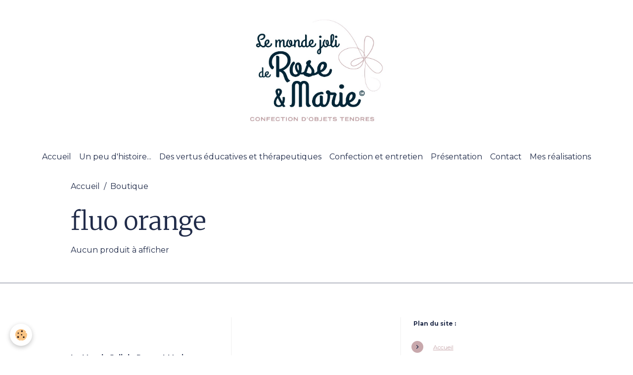

--- FILE ---
content_type: text/html; charset=UTF-8
request_url: https://www.roseetmarie.com/boutique/do/tag/fluo-orange/
body_size: 30713
content:

<!DOCTYPE html>
<html lang="fr">
    <head>
        <title>fluo orange</title>
        <meta name="theme-color" content="">
        <meta name="msapplication-navbutton-color" content="">
        <!-- METATAGS -->
        <!-- rebirth / basic -->
<!--[if IE]>
<meta http-equiv="X-UA-Compatible" content="IE=edge">
<![endif]-->
<meta charset="utf-8">
<meta name="viewport" content="width=device-width, initial-scale=1, shrink-to-fit=no">
    <link href="//www.roseetmarie.com/fr/themes/designlines/606e964640a153cd555b5b59.css?v=50af5e100452270fc1399acf862f100f" rel="stylesheet">
    <link rel="canonical" href="https://www.roseetmarie.com/boutique/do/tag/fluo-orange/">
    <meta name="google-site-verification" content="UA-34944509-1">
<meta name="generator" content="e-monsite (e-monsite.com)">

    <link rel="icon" href="https://www.roseetmarie.com/medias/site/favicon/favicon-rm.jpg">
    <link rel="apple-touch-icon" sizes="114x114" href="https://www.roseetmarie.com/medias/site/mobilefavicon/logo-carre.jpg?fx=c_114_114">
    <link rel="apple-touch-icon" sizes="72x72" href="https://www.roseetmarie.com/medias/site/mobilefavicon/logo-carre.jpg?fx=c_72_72">
    <link rel="apple-touch-icon" href="https://www.roseetmarie.com/medias/site/mobilefavicon/logo-carre.jpg?fx=c_57_57">
    <link rel="apple-touch-icon-precomposed" href="https://www.roseetmarie.com/medias/site/mobilefavicon/logo-carre.jpg?fx=c_57_57">

<link href="https://fonts.googleapis.com/css?family=Nothing%20You%20Could%20Do:300,400,700%7CArya:300,400,700%7CMerriweather:300,400,700%7CMontserrat:300,400,700%7CGrand%20Hotel:300,400,700&amp;display=swap" rel="stylesheet">

    
    <link rel="preconnect" href="https://fonts.googleapis.com">
    <link rel="preconnect" href="https://fonts.gstatic.com" crossorigin="anonymous">
    <link href="https://fonts.googleapis.com/css?family=Arya:300,300italic,400,400italic,700,700italic&display=swap" rel="stylesheet">

<link href="//www.roseetmarie.com/themes/combined.css?v=6_1642769533_815" rel="stylesheet">


<link rel="preload" href="//www.roseetmarie.com/medias/static/themes/bootstrap_v4/js/jquery-3.6.3.min.js?v=26012023" as="script">
<script src="//www.roseetmarie.com/medias/static/themes/bootstrap_v4/js/jquery-3.6.3.min.js?v=26012023"></script>
<link rel="preload" href="//www.roseetmarie.com/medias/static/themes/bootstrap_v4/js/popper.min.js?v=31012023" as="script">
<script src="//www.roseetmarie.com/medias/static/themes/bootstrap_v4/js/popper.min.js?v=31012023"></script>
<link rel="preload" href="//www.roseetmarie.com/medias/static/themes/bootstrap_v4/js/bootstrap.min.js?v=31012023" as="script">
<script src="//www.roseetmarie.com/medias/static/themes/bootstrap_v4/js/bootstrap.min.js?v=31012023"></script>
<script src="//www.roseetmarie.com/themes/combined.js?v=6_1642769533_815&lang=fr"></script>
<script type="application/ld+json">
    {
        "@context" : "https://schema.org/",
        "@type" : "WebSite",
        "name" : "Le Monde Joli de Rose et Marie",
        "url" : "https://www.roseetmarie.com/"
    }
</script>




        <!-- //METATAGS -->
            <script src="//www.roseetmarie.com/medias/static/js/rgpd-cookies/jquery.rgpd-cookies.js?v=763"></script>
    <script>
                                    $(document).ready(function() {
            $.RGPDCookies({
                theme: 'bootstrap_v4',
                site: 'www.roseetmarie.com',
                privacy_policy_link: '/about/privacypolicy/',
                cookies: [{"id":null,"favicon_url":"https:\/\/ssl.gstatic.com\/analytics\/20210414-01\/app\/static\/analytics_standard_icon.png","enabled":true,"model":"google_analytics","title":"Google Analytics","short_description":"Permet d'analyser les statistiques de consultation de notre site","long_description":"Indispensable pour piloter notre site internet, il permet de mesurer des indicateurs comme l\u2019affluence, les produits les plus consult\u00e9s, ou encore la r\u00e9partition g\u00e9ographique des visiteurs.","privacy_policy_url":"https:\/\/support.google.com\/analytics\/answer\/6004245?hl=fr","slug":"google-analytics"},{"id":null,"favicon_url":"","enabled":true,"model":"addthis","title":"AddThis","short_description":"Partage social","long_description":"Nous utilisons cet outil afin de vous proposer des liens de partage vers des plateformes tiers comme Twitter, Facebook, etc.","privacy_policy_url":"https:\/\/www.oracle.com\/legal\/privacy\/addthis-privacy-policy.html","slug":"addthis"}],
                modal_title: 'Gestion\u0020des\u0020cookies',
                modal_description: 'd\u00E9pose\u0020des\u0020cookies\u0020pour\u0020am\u00E9liorer\u0020votre\u0020exp\u00E9rience\u0020de\u0020navigation,\nmesurer\u0020l\u0027audience\u0020du\u0020site\u0020internet,\u0020afficher\u0020des\u0020publicit\u00E9s\u0020personnalis\u00E9es,\nr\u00E9aliser\u0020des\u0020campagnes\u0020cibl\u00E9es\u0020et\u0020personnaliser\u0020l\u0027interface\u0020du\u0020site.',
                privacy_policy_label: 'Consulter\u0020la\u0020politique\u0020de\u0020confidentialit\u00E9',
                check_all_label: 'Tout\u0020cocher',
                refuse_button: 'Refuser',
                settings_button: 'Param\u00E9trer',
                accept_button: 'Accepter',
                callback: function() {
                    // website google analytics case (with gtag), consent "on the fly"
                    if ('gtag' in window && typeof window.gtag === 'function') {
                        if (window.jsCookie.get('rgpd-cookie-google-analytics') === undefined
                            || window.jsCookie.get('rgpd-cookie-google-analytics') === '0') {
                            gtag('consent', 'update', {
                                'ad_storage': 'denied',
                                'analytics_storage': 'denied'
                            });
                        } else {
                            gtag('consent', 'update', {
                                'ad_storage': 'granted',
                                'analytics_storage': 'granted'
                            });
                        }
                    }
                }
            });
        });
    </script>
        <script async src="https://www.googletagmanager.com/gtag/js?id=G-4VN4372P6E"></script>
<script>
    window.dataLayer = window.dataLayer || [];
    function gtag(){dataLayer.push(arguments);}
    
    gtag('consent', 'default', {
        'ad_storage': 'denied',
        'analytics_storage': 'denied'
    });
    
    gtag('js', new Date());
    gtag('config', 'G-4VN4372P6E');
</script>

        
    <!-- Global site tag (gtag.js) -->
        <script async src="https://www.googletagmanager.com/gtag/js?id=G-2RBYCVZ9BE"></script>
        <script>
        window.dataLayer = window.dataLayer || [];
        function gtag(){dataLayer.push(arguments);}

gtag('consent', 'default', {
            'ad_storage': 'denied',
            'analytics_storage': 'denied'
        });
        gtag('set', 'allow_ad_personalization_signals', false);
                gtag('js', new Date());
        gtag('config', 'G-2RBYCVZ9BE');
    </script>
                            </head>
    <body id="boutique_do_tag_fluo-orange" data-template="default">
        

                <!-- BRAND TOP -->
                                                                                    <div id="brand-top-wrapper" class="contains-brand d-flex justify-content-center">
                                    <a class="top-brand d-block text-center mr-0" href="https://www.roseetmarie.com/">
                                                    <img src="https://www.roseetmarie.com/medias/site/logos/logo-carre-1.jpg" alt="roseetmarie" class="img-fluid brand-logo d-none d-lg-inline-block">
                                                                            <span class="brand-titles d-lg-flex flex-column mb-0">
                                <span class="brand-title d-none">Le Monde Joli de Rose et Marie</span>
                                                            <span class="brand-subtitle d-none">Confection artisanale de poupées d'inspiration waldorf</span>
                                                    </span>
                                            </a>
                            </div>
        
        <!-- NAVBAR -->
                                                                <nav class="navbar navbar-expand-lg " id="navbar" data-animation="sliding">
                                            <button id="buttonBurgerMenu" title="BurgerMenu" class="navbar-toggler collapsed" type="button" data-toggle="collapse" data-target="#menu">
                    <span></span>
                    <span></span>
                    <span></span>
                    <span></span>
                </button>
                <div class="collapse navbar-collapse flex-lg-grow-0 mx-lg-auto" id="menu">
                                                                                                                <ul class="navbar-nav navbar-menu nav-all nav-all-center">
                                                                                                                                                                                            <li class="nav-item" data-index="1">
                            <a class="nav-link" href="https://www.roseetmarie.com/">
                                                                Accueil
                            </a>
                                                                                </li>
                                                                                                                                                                                            <li class="nav-item" data-index="2">
                            <a class="nav-link" href="https://www.roseetmarie.com/pages/un-peu-d-histoire-.html">
                                                                Un peu d'histoire...
                            </a>
                                                                                </li>
                                                                                                                                                                                            <li class="nav-item" data-index="3">
                            <a class="nav-link" href="https://www.roseetmarie.com/pages/des-vertus-educatives-et-therapeutiques.html">
                                                                Des vertus éducatives et thérapeutiques
                            </a>
                                                                                </li>
                                                                                                                                                                                            <li class="nav-item" data-index="4">
                            <a class="nav-link" href="https://www.roseetmarie.com/pages/con.html">
                                                                Confection et entretien
                            </a>
                                                                                </li>
                                                                                                                                                                                            <li class="nav-item" data-index="5">
                            <a class="nav-link" href="https://www.roseetmarie.com/pages/infos-complementaires/presentation.html">
                                                                Présentation
                            </a>
                                                                                </li>
                                                                                                                                                                                            <li class="nav-item" data-index="6">
                            <a class="nav-link" href="https://www.roseetmarie.com/contact/demande-de-renseignements.html">
                                                                Contact
                            </a>
                                                                                </li>
                                                                                                                                                                                            <li class="nav-item" data-index="7">
                            <a class="nav-link" href="https://www.roseetmarie.com/blog/">
                                                                Mes réalisations
                            </a>
                                                                                </li>
                                    </ul>
            
                                    
                    
                                        
                    
                                    </div>
                    </nav>

        <!-- HEADER -->
                <!-- //HEADER -->

        <!-- WRAPPER -->
                                        <div id="wrapper">

                            <main id="main">

                                                                    <div class="container">
                                                        <ol class="breadcrumb">
                                    <li class="breadcrumb-item"><a href="https://www.roseetmarie.com/">Accueil</a></li>
                                                <li class="breadcrumb-item active">Boutique</li>
                        </ol>

    <script type="application/ld+json">
        {
            "@context": "https://schema.org",
            "@type": "BreadcrumbList",
            "itemListElement": [
                                {
                    "@type": "ListItem",
                    "position": 1,
                    "name": "Accueil",
                    "item": "https://www.roseetmarie.com/"
                  },                                {
                    "@type": "ListItem",
                    "position": 2,
                    "name": "Boutique",
                    "item": "https://www.roseetmarie.com/boutique/"
                  }                          ]
        }
    </script>
                                                </div>
                                            
                                        
                                        
                                                            <div class="view view-eco" id="view-tags">

        <div class="container">
        <div class="row">
            <div class="col">
                                <h1 class="view-title">fluo orange</h1>
                                
                            </div>
        </div>
    </div>
                    
                        
<div id="rows-6050da6315e994a883b0aee0" class="rows" data-total-pages="1" data-current-page="1">
                            
                        
                                                                                        
                                                                
                
                        
                
                
                                    
                
                                
        
                                    <div id="row-6050da6315e994a883b0aee0-1" class="row-container pos-1 page_1 container">
                    <div class="row-content">
                                                                                <div class="row" data-role="line">
                                    
                                                                                
                                                                                                                                                                                                            
                                                                                                                                                                                                                                                    
                                                                                
                                                                                
                                                                                                                        
                                                                                
                                                                                                                                                                            
                                                                                        <div data-role="cell" data-size="lg" id="cell-6050da6315f9db19faf45c9f" class="col widget-eco-items-by-tag">
                                               <div class="col-content">                                                        
<div id="eco_items_by_tag0">
    <div class="card-deck eco-items default-style default-3-col no-gutters mr-0" data-addon="eco">
            <p>Aucun produit à afficher</p>
    </div>

    </div>


                                                </div>
                                            </div>
                                                                                                                                                        </div>
                                            </div>
                                    </div>
                        </div>

                
    <script>
        emsChromeExtension.init('producttag', '520a292bb409020e71aea6b0', 'e-monsite.com');
    </script>
</div>
                </main>

                        </div>
        <!-- //WRAPPER -->

                <footer id="footer">
                            
<div id="rows-606e964640a153cd555b5b59" class="rows" data-total-pages="1" data-current-page="1">
                            
                        
                                                                                        
                                                                
                
                        
                
                
                                    
                
                                
        
                                    <div id="row-606e964640a153cd555b5b59-1" class="row-container pos-1 page_1">
                    <div class="row-content">
                                                                                <div class="row" data-role="line">
                                    
                                                                                
                                                                                                                                                                                                            
                                                                                                                                                                
                                                                                
                                                                                
                                                                                                                        
                                                                                
                                                                                                                                                                                                                                                                        
                                                                                        <div data-role="cell" data-size="lg" id="cell-678fe7b95307000000023c5e" class="col empty-column">
                                               <div class="col-content col-no-widget">                                                        &nbsp;
                                                                                                    </div>
                                            </div>
                                                                                                                                                        </div>
                                            </div>
                                    </div>
                                                    
                        
                                                                                        
                                                                
                
                        
                
                
                                                                
                                    
                                
        
                                    <div id="row-606e964640a153cd555b5b59-2" class="row-container pos-2 page_1 column-separated">
                    <div class="row-content container">
                                                                                <div class="row align-items-stretch" data-role="line">
                                    
                                                                                
                                                                                                                                                                                                            
                                                                                                                                                                                                                                                    
                                                                                
                                                                                
                                                                                                                                                                                                                                                                                                    
                                                                                                                                                                    
                                                                                                                                                                            
                                                                                        <div data-role="cell" data-size="sm" id="cell-66eaf7a840d000000002bb90" class="col " style="-ms-flex-preferred-size:33.333333333333%;flex-basis:33.333333333333%">
                                               <div class="col-content d-flex flex-column justify-content-center col-no-widget">                                                        <p><span style="font-size:14px;"><span style="font-family:Montserrat;"><strong>Le Monde Joli de Rose et Marie -&nbsp;Copyright &copy;&nbsp;2011-2025</strong></span></span></p>

<p><span style="font-size:14px;"><span style="font-family:Montserrat;">Confection artisanale de poup&eacute;es d&#39;inspiration waldorf, essentiellement &agrave; vocation professionnelle &agrave; des fins &eacute;ducatives ou th&eacute;rapeutiques.</span></span></p>

                                                                                                    </div>
                                            </div>
                                                                                                                        
                                                                                
                                                                                                                                                                                                            
                                                                                                                                                                                                                                                    
                                                                                
                                                                                
                                                                                                                                                                                                                                                                                                    
                                                                                                                                                                    
                                                                                                                                                                            
                                                                                        <div data-role="cell" data-size="sm" id="cell-66eb02e63ec60000000234c0" class="col " style="-ms-flex-preferred-size:33.333333333333%;flex-basis:33.333333333333%">
                                               <div class="col-content d-flex flex-column justify-content-center col-no-widget">                                                        <p style="text-align: center;"><img alt="logo-roseetmarie-transparent" class="img-center" src="/medias/images/design-sans-titre-1-.png?fx=r_220_220" style="width: 180px; height: 180px;" /></p>

                                                                                                    </div>
                                            </div>
                                                                                                                        
                                                                                
                                                                                                                                                                                                            
                                                                                                                                                                                                                                                    
                                                                                
                                                                                
                                                                                                                                                                                                                                                                                                    
                                                                                                                                                                    
                                                                                                                                                                            
                                                                                        <div data-role="cell" data-size="sm" id="cell-678f95e5e63200000002b70e" class="col " style="-ms-flex-preferred-size:33.333333333333%;flex-basis:33.333333333333%">
                                               <div class="col-content d-flex flex-column justify-content-center col-no-widget">                                                        <p><span style="font-size:12px;"><strong>Plan du site :</strong></span></p>

<ul>
	<li><span style="font-size:12px;"><a href="https://www.roseetmarie.com/">Accueil</a></span></li>
	<li><span style="font-size:12px;"><a href="https://www.roseetmarie.com/pages/un-peu-d-histoire-.html">Un peu d&#39;histoire</a></span></li>
	<li><span style="font-size:12px;"><a href="https://www.roseetmarie.com/pages/des-vertus-educatives-et-therapeutiques.html">Des vertus th&eacute;rapeutiques et &eacute;ducatives</a></span></li>
	<li><span style="font-size:12px;"><a href="https://www.roseetmarie.com/pages/infos-complementaires/presentation.html">Pr&eacute;sentation</a></span></li>
	<li><span style="font-size:12px;"><a href="https://www.roseetmarie.com/pages/con.html">Confection et entretien</a></span></li>
	<li><span style="font-size:12px;"><a href="https://www.roseetmarie.com/contact/demande-de-renseignements.html">Contact</a></span></li>
	<li><span style="font-size:12px;"><a href="https://www.roseetmarie.com/blog/">Blog/actualit&eacute;s</a></span></li>
</ul>

                                                                                                    </div>
                                            </div>
                                                                                                                                                        </div>
                                            </div>
                                    </div>
                        </div>

                        <div class="container">
                
                
                            </div>

                            <ul id="legal-mentions" class="footer-mentions">
            <li><a href="https://www.roseetmarie.com/about/legal/">Mentions légales</a></li>
    
                        <li><a href="https://www.roseetmarie.com/about/cgu/">Conditions générales d'utilisation</a></li>
            
                        <li><a href="https://www.roseetmarie.com/about/cgv/">Conditions générales de vente</a></li>
            
    
    
            <li><button id="cookies" type="button" aria-label="Gestion des cookies">Gestion des cookies</button></li>
    </ul>
                    </footer>
        
        
                <script>
            // Fonction executée lors de l'utilisation du clic droit.
$(document).bind("contextmenu",function()
{
// Si vous voulez ajouter un message d'alerte
alert('Merci de respecter le travail du webmaster en ne copiant pas le contenu sans autorisation');
// On indique au navigateur de ne pas réagir en cas de clic droit.
return false;
});
        </script>
        
            

 
    
						 	 





        
            </body>
</html>


--- FILE ---
content_type: text/css; charset=UTF-8
request_url: https://www.roseetmarie.com/fr/themes/designlines/606e964640a153cd555b5b59.css?v=50af5e100452270fc1399acf862f100f
body_size: 345
content:
#row-606e964640a153cd555b5b59-1{border-top:2px rgb(32 43 73 / .627)}@media screen and (max-width:992px){#row-606e964640a153cd555b5b59-1{}}@media screen and (max-width:992px){#row-606e964640a153cd555b5b59-2{}}#cell-66eaf7a840d000000002bb90>.col-content{padding:0 4px 0 0}#cell-678f95e5e63200000002b70e>.col-content{padding:0 0 0 10px}